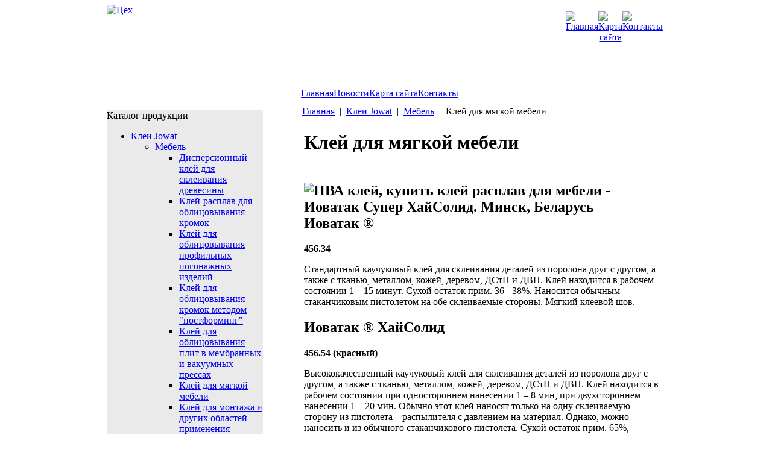

--- FILE ---
content_type: text/html; charset=utf-8
request_url: http://ceh.by/jowat/mebel/klei-lipkiy.html
body_size: 5931
content:
<!DOCTYPE html PUBLIC "-//W3C//DTD XHTML 1.0 Transitional//EN" "http://www.w3.org/TR/xhtml1/DTD/xhtml1-transitional.dtd">
<html xmlns="http://www.w3.org/1999/xhtml" xml:lang="ru-ru" lang="ru-ru" >
<head>
  <base href="http://ceh.by/jowat/mebel/klei-lipkiy.html" />
  <meta http-equiv="content-type" content="text/html; charset=utf-8" />
  <meta name="robots" content="index, follow" />
  <meta name="keywords" content="ПВА клей купить клей расплав для мебели Иоватак Супер ХайСолид Минск Беларусь jowat jowat клей клеи jowat клей расплав jowat riepe bea bizea клей клей ПВА" />
  <meta name="title" content="Клей для мягкой мебели" />
  <meta name="author" content="Administrator" />
  <meta name="description" content="ПВА клей, купить клей расплав для мебели - Иоватак Супер ХайСолид. Минск, Беларусь jowat jowat клей клеи jowat клей расплав jowat riepe bea bizea клей клей ПВА" />
  <meta name="generator" content="Joomla! 1.5 - Open Source Content Management" />
  <title> ПВА клей, купить клей расплав для мебели - Иоватак Супер ХайСолид. Минск, Беларусь</title>
  <link href="/templates/master/favicon.ico" rel="shortcut icon" type="image/x-icon" />
  <script type="text/javascript" src="/media/system/js/mootools.js"></script>
  <script type="text/javascript" src="/media/system/js/caption.js"></script>
  <link type='text/css' href='http://ceh.by/modules/mod_swmenupro/styles/menu43.css' rel='stylesheet' />
  <script type="text/javascript" src="http://ceh.by/modules/mod_swmenupro/DropDownMenuX_Packed.js"></script>

<meta name='yandex-verification' content='588f1d381c5ec33b' />
<meta name="google-site-verification" content="-bwhcn6TxXAuZMPWfc_5R8P_wvNoqLax_sbX0U4YqYM" />
<link rel="stylesheet" href="/templates/system/css/main.css" type="text/css" />
<link rel="stylesheet" href="/templates/master/css/main.css" type="text/css" />
<meta name='yandex-verification' content='4ada224a5add9d32' />
<script type="text/javascript">

  var _gaq = _gaq || [];
  _gaq.push(['_setAccount', 'UA-37734862-1']);
  _gaq.push(['_trackPageview']);

  (function() {
    var ga = document.createElement('script'); ga.type = 'text/javascript'; ga.async = true;
    ga.src = ('https:' == document.location.protocol ? 'https://ssl' : 'http://www') + '.google-analytics.com/ga.js';
    var s = document.getElementsByTagName('script')[0]; s.parentNode.insertBefore(ga, s);
  })();

</script>
</head>

<body>
<table width="100%" border="0" cellspacing="0" cellpadding="0">
  <tr>
    <td align="left" valign="top" class="bott_bg">&nbsp;</td>
    <td width="926" align="left" valign="top" class="bott_bg"><table width="926" border="0" cellspacing="0" cellpadding="0">
      <tr>
        <td height="165" align="left" valign="top"><table width="926" border="0" cellspacing="0" cellpadding="0">
          <tr>
            <td width="322" height="165" align="left" valign="top"><a href="/"><img src="/templates/master/images/logo.gif" alt="Цех" width="322" height="165" border="0" /></a></td>
            <td align="left" valign="top" style="background-image: url(http://ceh.by/templates/master/images/top_bg1.gif);"><table width="600" border="0" cellspacing="0" cellpadding="0">
              <tr>
                <td height="138" align="right" valign="top"><table width="73" border="0" cellspacing="0" cellpadding="0">
                  <tr>
                    <td height="11" align="left" valign="top"></td>
                    <td align="left" valign="top"></td>
                    <td align="left" valign="top"></td>
                    <td align="left" valign="top"></td>
                  </tr>
                  <tr>
                    <td width="21" align="center" valign="top"><a href="/"><img src="/templates/master/images/home_butt.gif" alt="Главная" width="15" height="15" border="0" /></a></td>
                    <td width="21" align="center" valign="top"><a href="/component/xmap/"><img src="/templates/master/images/map_butt.gif" alt="Карта сайта" width="15" height="15" border="0" /></a></td>
                    <td width="21" align="center" valign="top"><a href="/"><img src="/templates/master/images/mail_butt.gif" alt="Контакты" width="16" height="15" border="0" /></a></td>
                    <td width="10" align="center" valign="middle"></td>
                  </tr>
                </table></td>
              </tr>
              <tr>
                <td height="27" align="left" valign="top">
<!--SWmenuPro6.4 J1.5 gosumenu-->
<div align="left">
<table cellspacing="0" cellpadding="0" id="menu43" class="ddmx43"  > 
<tr> 
<td class='item11'> 
<a href="/home.html" class="item1">Главная</a><div class="section" style="border:0 !important;"></div> 
</td> 
<td class='item11'> 
<a href="/news.html" class="item1">Новости</a><div class="section" style="border:0 !important;"></div> 
</td> 
<td class='item11'> 
<a href="/site-map.html" class="item1">Карта сайта</a><div class="section" style="border:0 !important;"></div> 
</td> 
<td class='item11-last'> 
<a href="/kontakty.html" class="item1">Контакты</a><div class="section" style="border:0 !important;"></div> 
</td> 
</tr> 
</table></div> 
<script type="text/javascript">
<!--
function makemenu43(){
var ddmx43 = new DropDownMenuX('menu43');
ddmx43.delay.show = 0;
ddmx43.iframename = 'ddmx43';
ddmx43.delay.hide = 50;
ddmx43.position.levelX.left = -1;
ddmx43.position.levelX.top = 0;
ddmx43.position.level1.left = 0;
ddmx43.position.level1.top = -1; 
ddmx43.fixIeSelectBoxBug = true;
ddmx43.init(); 
}
if ( typeof window.addEventListener != "undefined" )
window.addEventListener( "load", makemenu43, false );
else if ( typeof window.attachEvent != "undefined" ) { 
window.attachEvent( "onload", makemenu43 );
}
else {
if ( window.onload != null ) {
var oldOnload = window.onload;
window.onload = function ( e ) { 
oldOnload( e ); 
makemenu43() 
} 
}  
else  { 
window.onload = makemenu43();
} }
--> 
</script>  

<!--End SWmenuPro menu module-->
</td>
              </tr>
            </table></td>
          </tr>
        </table></td>
      </tr>
      <tr>
        <td height="3" align="left" valign="top" style="background-image: url(http://ceh.by/templates/master/images/top_bg2.gif);"></td>
      </tr>
      <tr>
        <td align="left" valign="top" style="background-image: url(http://ceh.by/templates/master/images/mid_bg1.gif);"><table width="926" border="0" cellspacing="0" cellpadding="0">
          <tr>
            <td width="324" align="left" valign="top" class="l_bott_bg"><table width="324" border="0" cellspacing="0" cellpadding="0">
              <tr>
                <td align="left" valign="top" class="l_menu_bl"><table width="259" border="0" cellspacing="0" cellpadding="0">
                  <tr>
                    <td height="7" align="left" valign="top" style="background-image: url(http://ceh.by/templates/master/images/l_menu_bg1.gif);"></td>
                  </tr>
                  <tr>
                    <td align="left" valign="top" bgcolor="#eaeaea" class="l_menu_pad">
                      <div class="cat_title">Каталог продукции</div>
                      <ul class="menu2"><li class="parent active item56"><a href="/jowat.html"><span>Клеи Jowat</span></a><ul><li class="parent active item95"><a href="/jowat/mebel.html"><span>Мебель</span></a><ul><li class="item60"><a href="/jowat/mebel/klei-dispers.html"><span>Дисперсионный клей для склеивания древесины</span></a></li><li class="item58"><a href="/jowat/mebel/klei-rasplavi.html"><span>Клей-расплав для облицовывания кромок</span></a></li><li class="item59"><a href="/jowat/mebel/klei-rasplavi-reaktiv.html"><span>Клей для облицовывания профильных погонажных изделий</span></a></li><li class="item61"><a href="/jowat/mebel/klei-rastroritel.html"><span>Клей для облицовывания кромок методом &quot;постформинг&quot;</span></a></li><li class="item62"><a href="/jowat/mebel/oblicovka-plit.html"><span>Клей для облицовывания плит в мембранных и вакуумных прессах</span></a></li><li id="current" class="active item63"><a href="/jowat/mebel/klei-lipkiy.html"><span>Клей для мягкой мебели</span></a></li><li class="item64"><a href="/jowat/mebel/praymeri.html"><span>Клей для монтажа и других областей применения</span></a></li><li class="item96"><a href="/jowat/mebel/jowatak.html"><span>Клей для матрацев</span></a></li></ul></li><li class="parent item97"><a href="/jowat/derevo.html"><span>Деревообрабатывающая промышленность</span></a></li><li class="parent item107"><a href="/jowat/upakovka.html"><span>Упаковка</span></a></li></ul></li><li class="parent item55"><a href="/pnevmo.html"><span>Пневмоинструмент BeA Bizea</span></a></li><li class="parent item146"><a href="/max.html"><span>Инструменты для вязки арматуры, пневмомолотки MAX</span></a></li><li class="item159"><a href="/-airrex.html"><span>Дизельные обогреватели AirRex</span></a></li><li class="item158"><a href="/-rexelpress.html"><span>Пневматический пресс для обивки стульев</span></a></li><li class="parent item80"><a href="/kompressory.html"><span>Компрессоры</span></a></li><li class="item156"><a href="/-rexelst3.html"><span>Пневматический монтажный стол для мебели</span></a></li><li class="item157"><a href="/-rexel.html"><span>Пневматический поворотный стол ST-4</span></a></li><li class="parent item81"><a href="/walther-pilot.html"><span>Распылители Walther Pilot</span></a></li><li class="parent item82"><a href="/dynabrade.html"><span>Пневмоинструмент Dynabrade</span></a></li><li class="item124"><a href="/gvozdi.html"><span>Декоративные гвозди</span></a></li><li class="item144"><a href="/-riepe.html"><span>Очистительные системы Riepe</span></a></li><li class="item145"><a href="/split.html"><span>Новые поступления Split</span></a></li><li class="parent item152"><a href="/skoby.html"><span>Скобы</span></a></li></ul>
                    
                    </td>
                  </tr>
                  <tr>
                    <td height="7" align="left" valign="top" style="background-image: url(http://ceh.by/templates/master/images/l_menu_bg2.gif);"></td>
                  </tr>
                </table></td>
              </tr>
              <tr>
                <td height="23" align="left" valign="top">&nbsp;</td>
              </tr>
              <tr>
                <td align="left" valign="top" class="cont_bl"><table width="259" border="0" cellspacing="0" cellpadding="0">
                  <tr>
                    <td height="7" align="left" valign="top" style="background-image: url(http://ceh.by/templates/master/images/l_menu_bg3.gif);"></td>
                  </tr>
                  <tr>
                    <td align="left" valign="top" bgcolor="#FFFFFF" class="cont_pad">
                    

	 		
			

   <div class="news2">Контакты</div>


<table class="contentpaneopen2">
	<tr>
		<td valign="top" ><div class="phone_pic"><strong>Тел.:</strong>+375(17)380-03-16<br /> <strong>Факс:</strong>+375(17)502-32-98<br /> <strong>Velcom:</strong>+375(29)619-99-91<br /> <strong>Velcom:</strong>+375(29)136-00-08</div></td>
	</tr>
	<tr>
        <td valign="top" >

       		</td>
     </tr>
</table>




		
	
                    </td>
                  </tr>
                  <tr>
                    <td height="7" align="left" valign="top" style="background-image: url(http://ceh.by/templates/master/images/l_menu_bg4.gif);"></td>
                  </tr>
                </table></td>
              </tr>
              <tr>
                <td height="140" align="left" valign="top">&nbsp;</td>
              </tr>
            </table></td>
            <td align="left" valign="top" class="main_frame">
            <div id="pathway">
			 <span class="breadcrumbs pathway">
<a href="http://ceh.by/" class="pathway">Главная</a>&nbsp;&nbsp;|&nbsp;&nbsp;<a href="/jowat.html" class="pathway">Клеи Jowat</a>&nbsp;&nbsp;|&nbsp;&nbsp;<a href="/jowat/mebel.html" class="pathway">Мебель</a>&nbsp;&nbsp;|&nbsp;&nbsp;Клей для мягкой мебели</span>

			</div>
            
<table class="contentpaneopen">
<tr>
		<td class="contentheading" width="100%">
<h1>
					Клей для мягкой мебели		</h1>        
	</td>
				
		
					</tr>
</table>

<table class="contentpaneopen">



<tr>
<td valign="top">
<h2><img src="/images/stories/iovat3.jpg" border="0" alt=" ПВА клей, купить клей расплав для мебели - Иоватак Супер ХайСолид. Минск, Беларусь" title="ПВА клей, купить клей расплав для мебели - Иоватак Супер ХайСолид. Минск, Беларусь" align="right" />Иоватак ®</h2><p><strong>456.34</strong></p><p>Стандартный каучуковый клей для склеивания деталей из поролона друг с другом, а также с тканью, металлом, кожей, деревом, ДСтП и ДВП. Клей находится в рабочем состоянии 1 – 15 минут. Сухой остаток прим. 36 - 38%. Наносится обычным стаканчиковым пистолетом на обе склеиваемые стороны. Мягкий клеевой шов.</p><h2>Иоватак ® ХайСолид</h2><p><strong>456.54 (красный)</strong></p><p>Высококачественный каучуковый клей для склеивания деталей из поролона друг с другом, а также с тканью, металлом, кожей, деревом, ДСтП и ДВП. Клей находится в рабочем состоянии при одностороннем нанесении 1 – 8 мин, при двухстороннем нанесении 1 – 20 мин. Обычно этот клей наносят только на одну склеиваемую сторону из пистолета – распылителя с давлением на материал. Однако, можно наносить и из обычного стаканчикового пистолета. Сухой остаток прим. 65%, поэтому незначительная эмиссия растворителей в окружающую среду и малый расход.</p><p><strong>456.50 (прозрачный)</strong></p><p>  Высококачественный каучуковый клей для склеивания деталей из поролона друг с другом, а также с тканью, металлом, кожей, деревом, ДСтП и ДВП. Клей находится в рабочем состоянии при одностороннем нанесении 1 – 8 мин, при двухстороннем нанесении 1 – 20 мин. Обычно этот клей наносят только на одну склеиваемую сторону из пистолета – распылителя с давлением на материал. Однако, можно наносить и из обычного стаканчикового пистолета. Сухой остаток прим. 65%, поэтому незначительная эмиссия растворителей в окружающую среду и малый расход.</p><p>&nbsp;</p><p><strong>14 471.60 (прозрачный и без запаха)</strong></p><p>Высококачественный каучуковый клей для склеивания деталей из поролона друг с другом, а также с тканью, металлом, кожей, деревом, ДСтП и ДВП. Клей находится в рабочем состоянии при одностороннем нанесении 1 – 8 мин, при двухстороннем нанесении 1 – 20 мин. Обычно этот клей наносят только на одну склеиваемую сторону из пистолета – распылителя с давлением на материал. Однако, можно наносить и из обычного стаканчикового пистолета. Сухой остаток прим. 65%, поэтому незначительная эмиссия растворителей в окружающую среду и малый расход.</p><p>&nbsp;</p><h2>Иоватак ® Супер ХайСолид</h2><p><strong>471.74</strong></p><p>Высококачественный каучуковый клей для склеивания деталей из поролона друг с другом, а также с тканью, металлом, кожей, деревом, ДСтП и ДВП. Обычно этот клей наносят на одну склеиваемую сторону. Очень высокий сухой остаток - 75%, однако, хорошо распыляется пистолетом-распылителем с подводом клея насосом прямо из бочки. Очень маленькая эмиссия растворителей в окружающую среду. Мягкий клеевой шов.</p></td>
</tr>

</table>
<span class="article_separator">&nbsp;</span>

            
            
            </td>
          </tr>
        </table></td>
      </tr>
      <tr>
        <td height="143" align="left" valign="top" class="main_bott_bg2"><table width="926" border="0" cellspacing="0" cellpadding="0">
          <tr>
            <td width="26" align="left" valign="top"></td>
            <td width="329" align="left" valign="top" class="copy1">ООО ЦЕХ - Клеи промышленные, <a href="http://www.jowat.by">Клеи Jowat</a><br />
              Пневмоинструмент, Скобы, Консультации<br />
              Республика Беларусь, г. Минск<br />
<br><a href="http://www.qmedia.by/">Продвижение сайта</a>
              </td>
            <td width="156" align="left" valign="top" class="ban_pad"><a href="/"><img src="/templates/master/images/ban1.gif" alt="BeA" width="156" height="108" border="0" /></a></td>
            <td width="167" align="left" valign="top" class="ban_pad"><a href="/"><img src="/templates/master/images/ban2.gif" alt="Jowat" width="167" height="108" border="0" /></a></td>
            <td align="left" valign="top" class="ban_pad"><a href="/"><img src="/templates/master/images/ban3.gif" alt="Bizon" width="227" height="108" border="0" /></a></td>
          </tr>
        </table></td>
      </tr>
    </table></td>
    <td align="left" valign="top" class="bott_bg">&nbsp;</td>
  </tr>
</table>
<script type="text/javascript">
var gaJsHost = (("https:" == document.location.protocol) ? "https://ssl." : "http://www.");
document.write(unescape("%3Cscript src='" + gaJsHost + "google-analytics.com/ga.js' type='text/javascript'%3E%3C/script%3E"));
</script>
<script type="text/javascript">
try {
var pageTracker = _gat._getTracker("UA-5767403-57");
pageTracker._trackPageview();
} catch(err) {}</script>
<!-- Yandex.Metrika counter -->
<script type="text/javascript">
(function (d, w, c) {
    (w[c] = w[c] || []).push(function() {
        try {
            w.yaCounter23465521 = new Ya.Metrika({id:23465521,
                    clickmap:true,
                    trackLinks:true,
                    accurateTrackBounce:true});
        } catch(e) { }
    });

    var n = d.getElementsByTagName("script")[0],
        s = d.createElement("script"),
        f = function () { n.parentNode.insertBefore(s, n); };
    s.type = "text/javascript";
    s.async = true;
    s.src = (d.location.protocol == "https:" ? "https:" : "http:") + "//mc.yandex.ru/metrika/watch.js";

    if (w.opera == "[object Opera]") {
        d.addEventListener("DOMContentLoaded", f, false);
    } else { f(); }
})(document, window, "yandex_metrika_callbacks");
</script>
<noscript><div><img src="//mc.yandex.ru/watch/23465521" style="position:absolute; left:-9999px;" alt="" /></div></noscript>
<!-- /Yandex.Metrika counter -->
</body>
</html>